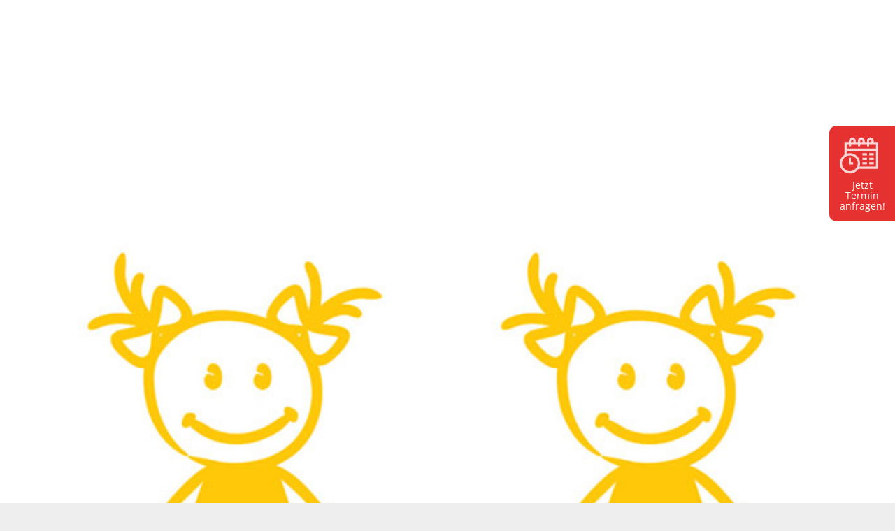

--- FILE ---
content_type: text/css
request_url: https://medifit-ruesselsheim.de/wp-content/uploads/fonts/64a84f85e6e2d51ebac7a67b405bea65/font.css?v=1666114154
body_size: 4469
content:
/*
 * Font file created by Local Google Fonts 0.18
 * Created: Tue, 18 Oct 2022 17:29:14 +0000
 * Handle: us-fonts
*/

@font-face {
	font-family: 'Titillium Web';
	font-style: normal;
	font-weight: 400;
	font-display: swap;
	src: url('https://medifit-ruesselsheim.de/wp-content/uploads/fonts/64a84f85e6e2d51ebac7a67b405bea65/titillium-web-v15-latin-regular.eot?v=1666114154');
	src: local(''),
		url('https://medifit-ruesselsheim.de/wp-content/uploads/fonts/64a84f85e6e2d51ebac7a67b405bea65/titillium-web-v15-latin-regular.eot?v=1666114154#iefix') format('embedded-opentype'),
		url('https://medifit-ruesselsheim.de/wp-content/uploads/fonts/64a84f85e6e2d51ebac7a67b405bea65/titillium-web-v15-latin-regular.woff2?v=1666114154') format('woff2'),
		url('https://medifit-ruesselsheim.de/wp-content/uploads/fonts/64a84f85e6e2d51ebac7a67b405bea65/titillium-web-v15-latin-regular.woff?v=1666114154') format('woff'),
		url('https://medifit-ruesselsheim.de/wp-content/uploads/fonts/64a84f85e6e2d51ebac7a67b405bea65/titillium-web-v15-latin-regular.ttf?v=1666114154') format('truetype'),
		url('https://medifit-ruesselsheim.de/wp-content/uploads/fonts/64a84f85e6e2d51ebac7a67b405bea65/titillium-web-v15-latin-regular.svg?v=1666114154#TitilliumWeb') format('svg');
}

@font-face {
	font-family: 'Titillium Web';
	font-style: normal;
	font-weight: 700;
	font-display: swap;
	src: url('https://medifit-ruesselsheim.de/wp-content/uploads/fonts/64a84f85e6e2d51ebac7a67b405bea65/titillium-web-v15-latin-700.eot?v=1666114154');
	src: local(''),
		url('https://medifit-ruesselsheim.de/wp-content/uploads/fonts/64a84f85e6e2d51ebac7a67b405bea65/titillium-web-v15-latin-700.eot?v=1666114154#iefix') format('embedded-opentype'),
		url('https://medifit-ruesselsheim.de/wp-content/uploads/fonts/64a84f85e6e2d51ebac7a67b405bea65/titillium-web-v15-latin-700.woff2?v=1666114154') format('woff2'),
		url('https://medifit-ruesselsheim.de/wp-content/uploads/fonts/64a84f85e6e2d51ebac7a67b405bea65/titillium-web-v15-latin-700.woff?v=1666114154') format('woff'),
		url('https://medifit-ruesselsheim.de/wp-content/uploads/fonts/64a84f85e6e2d51ebac7a67b405bea65/titillium-web-v15-latin-700.ttf?v=1666114154') format('truetype'),
		url('https://medifit-ruesselsheim.de/wp-content/uploads/fonts/64a84f85e6e2d51ebac7a67b405bea65/titillium-web-v15-latin-700.svg?v=1666114154#TitilliumWeb') format('svg');
}

@font-face {
	font-family: 'Open Sans';
	font-style: normal;
	font-weight: 400;
	font-display: swap;
	src: url('https://medifit-ruesselsheim.de/wp-content/uploads/fonts/64a84f85e6e2d51ebac7a67b405bea65/open-sans-v34-latin-regular.eot?v=1666114154');
	src: local(''),
		url('https://medifit-ruesselsheim.de/wp-content/uploads/fonts/64a84f85e6e2d51ebac7a67b405bea65/open-sans-v34-latin-regular.eot?v=1666114154#iefix') format('embedded-opentype'),
		url('https://medifit-ruesselsheim.de/wp-content/uploads/fonts/64a84f85e6e2d51ebac7a67b405bea65/open-sans-v34-latin-regular.woff2?v=1666114154') format('woff2'),
		url('https://medifit-ruesselsheim.de/wp-content/uploads/fonts/64a84f85e6e2d51ebac7a67b405bea65/open-sans-v34-latin-regular.woff?v=1666114154') format('woff'),
		url('https://medifit-ruesselsheim.de/wp-content/uploads/fonts/64a84f85e6e2d51ebac7a67b405bea65/open-sans-v34-latin-regular.ttf?v=1666114154') format('truetype'),
		url('https://medifit-ruesselsheim.de/wp-content/uploads/fonts/64a84f85e6e2d51ebac7a67b405bea65/open-sans-v34-latin-regular.svg?v=1666114154#OpenSans') format('svg');
}

@font-face {
	font-family: 'Open Sans';
	font-style: normal;
	font-weight: 700;
	font-display: swap;
	src: url('https://medifit-ruesselsheim.de/wp-content/uploads/fonts/64a84f85e6e2d51ebac7a67b405bea65/open-sans-v34-latin-700.eot?v=1666114154');
	src: local(''),
		url('https://medifit-ruesselsheim.de/wp-content/uploads/fonts/64a84f85e6e2d51ebac7a67b405bea65/open-sans-v34-latin-700.eot?v=1666114154#iefix') format('embedded-opentype'),
		url('https://medifit-ruesselsheim.de/wp-content/uploads/fonts/64a84f85e6e2d51ebac7a67b405bea65/open-sans-v34-latin-700.woff2?v=1666114154') format('woff2'),
		url('https://medifit-ruesselsheim.de/wp-content/uploads/fonts/64a84f85e6e2d51ebac7a67b405bea65/open-sans-v34-latin-700.woff?v=1666114154') format('woff'),
		url('https://medifit-ruesselsheim.de/wp-content/uploads/fonts/64a84f85e6e2d51ebac7a67b405bea65/open-sans-v34-latin-700.ttf?v=1666114154') format('truetype'),
		url('https://medifit-ruesselsheim.de/wp-content/uploads/fonts/64a84f85e6e2d51ebac7a67b405bea65/open-sans-v34-latin-700.svg?v=1666114154#OpenSans') format('svg');
}



--- FILE ---
content_type: text/css
request_url: https://medifit-ruesselsheim.de/wp-content/uploads/smile_fonts/MediFit/MediFit.css?ver=3.21.1
body_size: 578
content:
@font-face {font-family: 'MediFit';src:url('MediFit.eot?yw9oqt');src:url('MediFit.eot?yw9oqt#iefix') format('embedded-opentype'),url('MediFit.ttf?yw9oqt') format('truetype'),url('MediFit.woff?yw9oqt') format('woff'),url('MediFit.svg?yw9oqt#MediFit') format('svg');font-weight: normal;font-style: normal;}[class^="MediFit-"], [class*=" MediFit-"] {font-family: 'MediFit' !important;speak: none;font-style: normal;font-weight: normal;font-variant: normal;text-transform: none;line-height: 1;-webkit-font-smoothing: antialiased;-moz-osx-font-smoothing: grayscale;}.MediFit-icon_muskelaufbautraining:before {content: "\e900";}.MediFit-icon_physiocheck:before {content: "\e901";}

--- FILE ---
content_type: image/svg+xml
request_url: https://medifit-ruesselsheim.de/wp-content/uploads/2022/02/calendar.svg
body_size: 1330
content:
<?xml version="1.0" encoding="utf-8"?>
<!-- Generator: Adobe Illustrator 26.0.3, SVG Export Plug-In . SVG Version: 6.00 Build 0)  -->
<svg version="1.1" id="Capa_1" xmlns="http://www.w3.org/2000/svg" xmlns:xlink="http://www.w3.org/1999/xlink" x="0px" y="0px"
	 viewBox="0 0 512 512" style="enable-background:new 0 0 512 512;" xml:space="preserve">
<style type="text/css">
	.st0{fill:#FFFFFF;}
</style>
<path class="st0" d="M150,286h-30v90h60v-30h-30V286z"/>
<path class="st0" d="M512,76h-60V61c0-24.8-20.2-45-45-45s-45,20.2-45,45v15h-30V61c0-24.8-20.2-45-45-45s-45,20.2-45,45v15h-30V61
	c0-24.8-20.2-45-45-45s-45,20.2-45,45v15H62v171.5C24.7,271.5,0,313.4,0,361c0,74.4,60.6,135,135,135c46.7,0,87.9-23.8,112.2-60H512
	V76z M392,61c0-8.3,6.7-15,15-15s15,6.7,15,15v15h-30V61z M272,61c0-8.3,6.7-15,15-15s15,6.7,15,15v15h-30V61z M152,61
	c0-8.3,6.7-15,15-15s15,6.7,15,15v15h-30V61z M122,106v30h30v-30h90v30h30v-30h90v30h30v-30h90v60H92v-60H122z M135,466
	c-57.9,0-105-47.1-105-105s47.1-105,105-105s105,47.1,105,105S192.9,466,135,466z M262.3,406c5-14.1,7.7-29.2,7.7-45
	c0-74.4-60.6-135-135-135c-15,0-29.5,2.5-43,7v-37h390v210H262.3z"/>
<path class="st0" d="M302,226h60v30h-60V226z"/>
<path class="st0" d="M392,226h60v30h-60V226z"/>
<path class="st0" d="M392,286h60v30h-60V286z"/>
<path class="st0" d="M392,346h60v30h-60V346z"/>
<path class="st0" d="M302,346h60v30h-60V346z"/>
<path class="st0" d="M302,286h60v30h-60V286z"/>
</svg>


--- FILE ---
content_type: image/svg+xml
request_url: https://medifit-ruesselsheim.de/wp-content/uploads/2025/08/best100-physio.svg
body_size: 12766
content:
<svg width="133" height="189" viewBox="0 0 133 189" fill="none" xmlns="http://www.w3.org/2000/svg">
<g clip-path="url(#clip0_1786_2)">
<path d="M112.228 188.452H0.301498V0.325317H112.233V22.4461L125.445 15.84L111.789 42.1623L132.602 63.2876L112.238 59.908V188.462L112.228 188.452Z" fill="url(#paint0_linear_1786_2)"/>
<path d="M83.465 147.365H-9.22478V114.651H101.155L83.465 147.365Z" fill="#1D1D1B"/>
<path d="M22.3559 131.952C24.0508 129.716 24.786 128.481 24.7349 127.133C24.6788 125.489 23.4638 124.402 21.7739 124.453C20.4823 124.494 19.1805 125.163 17.8889 126.439L16.7657 124.264C18.2156 122.84 20.1147 121.956 22.0649 121.956C25.2301 121.956 27.4152 123.958 27.4152 127.057C27.4152 128.935 26.4452 130.651 23.9845 133.897L21.1052 137.451H27.9869V139.845H16.3267C18.2565 137.354 20.5742 134.28 22.361 131.963L22.3559 131.952Z" fill="#F7DD8A"/>
<path d="M31.4942 131.018C31.4942 125.51 33.6945 121.865 37.697 121.865C41.6995 121.865 43.9253 125.505 43.9253 131.018C43.9253 136.532 41.725 140.151 37.697 140.151C33.669 140.151 31.4942 136.511 31.4942 131.018ZM41.2043 131.018C41.2043 127.011 39.9943 124.172 37.697 124.172C35.3997 124.172 34.2051 127.011 34.2051 131.018C34.2051 135.026 35.415 137.854 37.697 137.854C39.979 137.854 41.2043 135 41.2043 131.018Z" fill="#F7DD8A"/>
<path d="M52.7982 131.952C54.4931 129.716 55.2282 128.481 55.1772 127.133C55.121 125.489 53.906 124.402 52.2162 124.453C50.9246 124.494 49.6227 125.163 48.3311 126.439L47.208 124.264C48.6579 122.84 50.5621 121.956 52.5072 121.956C55.6724 121.956 57.8574 123.958 57.8574 127.057C57.8574 128.935 56.8874 130.651 54.4267 133.897L51.5474 137.451H58.4292V139.845H46.7689C48.6987 137.354 51.0164 134.28 52.8033 131.963L52.7982 131.952Z" fill="#F7DD8A"/>
<path d="M61.8497 135.853C63.08 136.94 64.9791 137.67 66.5107 137.67C68.9612 137.67 70.4213 136.353 70.4213 134.173C70.4213 131.039 66.9753 129.619 62.8452 131.35L62.8197 122.207H71.9069V124.647H65.4284V128.649C70.1915 127.863 73.1577 130.15 73.1577 134.066C73.1577 137.614 70.6 140.121 66.7455 140.121C64.9894 140.121 62.9524 139.477 61.8446 138.712V135.858L61.8497 135.853Z" fill="#F7DD8A"/>
<path d="M17.5111 170.522H18.8589C19.6604 170.522 20.1556 170.481 20.6712 170.277C21.2685 170.032 21.682 169.368 21.682 168.643C21.682 167.918 21.1919 167.27 20.5538 167.025C20.0994 166.841 19.7114 166.806 18.6904 166.806H17.5111V170.522ZM17.5111 165.938H18.7159C19.4664 165.938 19.8952 165.897 20.3598 165.667C20.8141 165.432 21.1358 164.891 21.1358 164.319C21.1358 163.88 20.9826 163.569 20.7325 163.273C20.3547 162.844 19.7727 162.675 18.7874 162.675H17.506V165.943L17.5111 165.938ZM16.5513 161.808H18.961C21.9781 161.808 22.0956 163.972 22.0956 164.36C22.0956 165.488 21.3859 166.019 21.049 166.29C22.0088 166.678 22.6418 167.546 22.6418 168.649C22.6418 169.567 22.213 170.41 21.5391 170.864C20.7223 171.344 20.0892 171.405 18.961 171.395H16.5513V161.808Z" fill="#1D1D1B"/>
<path d="M28.6506 170.691C30.8663 170.691 32.7705 168.888 32.7705 166.612C32.7705 164.335 30.9173 162.507 28.6506 162.507C26.3839 162.507 24.5461 164.268 24.5461 166.652C24.5461 168.843 26.4248 170.696 28.6506 170.696M28.6506 161.639C31.3462 161.639 33.7303 163.778 33.7303 166.601C33.7303 169.425 31.336 171.564 28.6506 171.564C25.9653 171.564 23.5863 169.348 23.5863 166.652C23.5863 163.635 26.098 161.639 28.6506 161.639Z" fill="#1D1D1B"/>
<path d="M36.3033 170.522H37.6919C38.5598 170.522 39.882 170.522 40.9848 169.746C41.5667 169.256 42.4857 168.255 42.4857 166.586C42.4857 165.315 41.8526 164.141 40.852 163.411C39.9995 162.854 39.1009 162.67 37.6919 162.67H36.3033V170.522ZM35.3435 161.808H38.1412C39.3205 161.808 40.4845 162.093 41.2604 162.599C42.9452 163.651 43.4352 165.473 43.4352 166.627C43.4352 167.52 43.0881 169.44 41.2604 170.604C40.4845 171.109 39.3154 171.395 38.1412 171.395H35.3435V161.808Z" fill="#1D1D1B"/>
<path d="M92.6289 162.221H92.8024C92.8484 162.221 92.9862 162.221 92.9862 162.093C92.9862 161.981 92.8637 161.981 92.8178 161.981H92.6289V162.221ZM92.8331 161.899C92.8739 161.899 93.0781 161.899 93.0781 162.088C93.0781 162.165 93.0424 162.231 92.9505 162.257C93.0424 162.287 93.0628 162.344 93.0679 162.43C93.073 162.548 93.073 162.563 93.0883 162.589H93.0015C93.0015 162.589 92.9862 162.548 92.9811 162.461C92.9811 162.354 92.9607 162.298 92.8024 162.298H92.6289V162.589H92.5421V161.899H92.8331ZM92.2868 162.242C92.2868 162.527 92.5165 162.762 92.8024 162.762C93.0883 162.762 93.3181 162.533 93.3181 162.242C93.3181 161.951 93.0934 161.721 92.8024 161.721C92.5114 161.721 92.2868 161.961 92.2868 162.242ZM93.4049 162.242C93.4049 162.578 93.1292 162.844 92.8024 162.844C92.4757 162.844 92.2 162.568 92.2 162.242C92.2 161.915 92.4655 161.639 92.8024 161.639C93.1394 161.639 93.4049 161.915 93.4049 162.242Z" fill="#1D1D1B"/>
<path d="M60.41 161.629L57.9187 168.985H57.8931L55.3814 161.629H52.9564V171.354H54.7024V164.059H54.7279L57.1529 171.354H58.6334L61.0482 164.059H61.0737H61.0839V171.354H62.835V161.629H60.41Z" fill="#1D1D1B"/>
<path d="M64.7188 161.629V171.354H69.7985V169.675H66.4699V167.372H69.6606V165.688H66.4699V163.309H69.7985V161.629H64.7188Z" fill="#1D1D1B"/>
<path d="M73.5354 169.67H73.903C74.8475 169.67 75.4601 169.603 76.2004 169.195C77.1346 168.669 77.6196 167.551 77.6196 166.515C77.6196 165.57 77.2214 164.677 76.6139 164.12C75.8838 163.436 74.9649 163.303 73.8724 163.303H73.5406V169.664L73.5354 169.67ZM71.7844 161.629H73.9285C76.2514 161.629 77.2622 162.272 77.8085 162.762C78.7019 163.548 79.3656 164.998 79.3656 166.52C79.3656 168.271 78.4875 169.95 77.1091 170.726C76.2412 171.227 75.0313 171.359 73.9694 171.359H71.7844V161.629Z" fill="#1D1D1B"/>
<path d="M82.689 161.629H80.938V171.359H82.689V161.629Z" fill="#1D1D1B"/>
<path d="M88.4783 164.166H88.5039L89.576 167.148H87.4063L88.4783 164.166ZM87.8147 161.629L83.8837 171.359H85.8083L86.8192 168.848H90.1988L91.2045 171.359H93.1292L89.1727 161.629H87.8096H87.8147Z" fill="#1D1D1B"/>
<path d="M51.4555 161.716C51.4555 161.716 47.1365 163.16 46.9119 167.694C46.7843 169.179 47.9636 171.599 47.9636 171.599L48.5609 171.288C48.5609 171.288 47.2335 168.5 47.744 166.688C48.2597 164.86 48.8927 163.809 51.5985 162.446L51.4555 161.716Z" fill="#1D1D1B"/>
<path d="M44.0734 161.716C44.0734 161.716 48.3924 163.16 48.617 167.694C48.7446 169.179 47.5653 171.599 47.5653 171.599L46.968 171.288C46.968 171.288 48.2954 168.5 47.7849 166.688C47.2692 164.86 46.6362 163.809 43.9305 162.446L44.0734 161.716Z" fill="#1D1D1B"/>
<path d="M48.5404 162.119C48.5404 162.558 48.1831 162.915 47.744 162.915C47.305 162.915 46.9476 162.558 46.9476 162.119C46.9476 161.68 47.305 161.323 47.744 161.323C48.1831 161.323 48.5404 161.68 48.5404 162.119Z" fill="#1D1D1B"/>
<path d="M16.5564 23.8143H23.6986C27.0476 23.8143 29.0029 25.2386 29.0029 27.8066C29.0029 29.5883 28.0737 30.548 27.2161 30.9258C28.232 31.2883 29.7993 32.2481 29.7993 34.9385C29.7993 37.7974 27.9614 39.232 24.5001 39.232H16.5564V23.8194V23.8143ZM23.6322 29.5934C24.9034 29.5934 25.6692 29.1237 25.6692 28.2252C25.6692 27.3267 24.9391 26.8876 23.5965 26.8876H19.8237V29.5934H23.6322ZM24.3827 36.1535C25.7253 36.1535 26.486 35.5869 26.486 34.3769C26.5064 33.1976 25.7253 32.5799 24.3827 32.5799H19.8237V36.1586H24.3827V36.1535Z" fill="#1D1D1B"/>
<path d="M32.8624 23.8143H45.0281V26.8876H36.2318V29.5832L42.4091 29.5985V32.5748H36.2318V36.1535H45.0485V39.232H32.8624V23.8194V23.8143Z" fill="#1D1D1B"/>
<path d="M47.0957 37.6239L48.9131 34.9998C50.4549 35.8983 52.3285 36.3986 54.0847 36.3986C55.7285 36.3986 56.7547 35.8064 56.8108 34.8364C56.867 33.9073 56.285 33.5652 54.4574 33.1619L52.5429 32.7382C49.0969 31.9775 47.7134 30.4102 47.7083 28.0771C47.7032 25.5143 50.317 23.6152 53.712 23.6101C56.0093 23.6101 58.2301 24.3095 59.8178 25.2642L58.1178 27.8832C56.867 27.148 55.5294 26.6579 54.0387 26.6528C52.451 26.6477 51.3279 27.194 51.3381 28.1741C51.3432 29.042 52.0018 29.4658 53.5282 29.7976L55.6315 30.2571C58.9397 30.982 60.3079 32.3859 60.313 34.8313C60.3181 37.4962 57.7553 39.4413 53.9366 39.4464C51.481 39.4464 48.8774 38.7368 47.1008 37.6239H47.0957Z" fill="#1D1D1B"/>
<path d="M66.4443 26.8927H61.5434L61.5229 23.8143H74.6688V26.8927H69.7729V39.232H66.4392V26.8927H66.4443Z" fill="#1D1D1B"/>
<path d="M31.8056 60.7504C31.8056 62.2717 32.0507 63.7369 32.4948 65.1153C32.3621 64.3955 32.2804 63.6552 32.2804 62.8945C32.2804 56.2221 37.7072 50.7901 44.3848 50.7901C51.0624 50.7901 56.4892 56.2221 56.4892 62.8945C56.4892 69.567 51.2462 74.7896 44.7422 74.9785C45.1914 75.0194 45.6509 75.05 46.1104 75.05C53.9928 75.05 60.41 68.6328 60.41 60.7504C60.41 52.8679 53.9928 46.4507 46.1104 46.4507C38.228 46.4507 31.8107 52.8679 31.8107 60.7504H31.8056Z" fill="#1D1D1B"/>
<path d="M79.0388 46.4507C71.1513 46.4507 64.7392 52.8679 64.7392 60.7504C64.7392 60.8218 64.7494 60.8933 64.7494 60.9699C65.6786 55.2112 70.6663 50.7952 76.6854 50.7952C83.3578 50.7952 88.7898 56.2272 88.7898 62.8996C88.7898 69.5721 83.7765 74.5548 77.4715 74.9632C77.9872 75.0194 78.513 75.0551 79.0439 75.0551C86.9315 75.0551 93.3436 68.6379 93.3436 60.7555C93.3436 52.873 86.9264 46.4558 79.0439 46.4558L79.0388 46.4507Z" fill="#1D1D1B"/>
<path d="M107.122 42.0347L116.858 23.2731L97.9485 32.7279L83.1128 17.6676L86.2627 38.5734L70.2937 46.563C69.3237 46.9459 68.3996 47.4105 67.5266 47.9465L67.3582 48.0333H67.3837C64.3665 49.9324 61.9671 52.7148 60.5478 56.0127C61.0379 57.5085 61.3136 59.0963 61.3136 60.7554C61.3136 69.1433 54.4931 75.9638 46.1053 75.9638C37.7174 75.9638 30.8969 69.1433 30.8969 60.7554C30.8969 52.3676 37.7174 45.5471 46.1053 45.5471C46.5392 45.5471 46.968 45.5777 47.3918 45.6134C46.4116 45.445 45.4058 45.3429 44.3797 45.3429C34.7003 45.3429 26.823 53.2202 26.823 62.8996C26.823 72.5791 34.7003 80.4564 44.3797 80.4564C51.6189 80.4564 57.8523 76.0506 60.5325 69.7763C63.2128 76.0506 69.4411 80.4564 76.6854 80.4564C83.9296 80.4564 90.6378 75.6779 93.1292 69.0003L101.103 53.6337L121.958 57.095L107.122 42.0347ZM98.5866 48.6051L93.9154 57.6055C94.1298 58.6215 94.2472 59.6731 94.2472 60.7503C94.2472 69.1382 87.4267 75.9587 79.0388 75.9587C75.7256 75.9587 72.6625 74.8815 70.1609 73.0743C68.3741 71.9256 66.914 70.3277 65.9338 68.4336C64.6065 66.1771 63.8305 63.5531 63.8305 60.7503C63.8305 52.3625 70.651 45.542 79.0388 45.542C80.0241 45.542 80.989 45.6441 81.9233 45.8228L91.2505 41.1566L89.6934 30.8186L97.0295 38.2671L106.377 33.5907L101.563 42.8669L108.899 50.3102L98.5866 48.6V48.6051Z" fill="#1D1D1B"/>
<path d="M19.1243 54.5833V79.7314H24.5767V46.5681C22.3559 48.1099 20.0484 50.6165 19.1243 54.5833Z" fill="#1D1D1B"/>
<path d="M23.5352 46.1903L16.5513 49.6823V54.9917L18.2922 54.1238C19.2418 50.3357 21.3808 47.8189 23.5352 46.1903Z" fill="#1D1D1B"/>
<path d="M19.1141 85.9036H24.7605C27.5683 85.9036 29.3245 87.522 29.3245 89.9571C29.3245 92.3923 27.7368 94.0056 24.9136 94.0056H21.779V98.0387H19.1141V85.9036ZM24.786 91.6419C25.9857 91.6419 26.6034 90.9527 26.6034 89.9571C26.6034 88.9616 25.9806 88.2826 24.786 88.2826H21.779V91.6419H24.786Z" fill="#1D1D1B"/>
<path d="M32.1936 85.9036H34.8585V90.4626H40.6019V85.9036H43.2668V98.0387H40.6019L40.5712 92.8569H34.8585V98.0387H32.1936V85.9036Z" fill="#1D1D1B"/>
<path d="M50.3119 93.107L45.2016 85.9036H48.3618L51.6393 90.6208L54.9168 85.9036H58.0769L52.9666 93.107V98.0233H50.3119V93.107Z" fill="#1D1D1B"/>
<path d="M58.9295 96.7726L60.359 94.705C61.574 95.4095 63.0494 95.8077 64.4278 95.8026C65.7194 95.8026 66.526 95.338 66.572 94.5722C66.6179 93.8371 66.1585 93.5716 64.7188 93.2551L63.2128 92.9232C60.5019 92.3259 59.4094 91.0905 59.4043 89.2526C59.4043 87.2361 61.4566 85.7402 64.1317 85.7351C65.944 85.7351 67.6849 86.2865 68.9357 87.037L67.5981 89.0995C66.6128 88.5175 65.5611 88.1346 64.3869 88.1346C63.1362 88.1346 62.253 88.5583 62.2581 89.3343C62.2581 90.0184 62.7839 90.3502 63.9836 90.6106L65.6377 90.9731C68.2414 91.5397 69.3186 92.6476 69.3237 94.5773C69.3237 96.6756 67.3122 98.2071 64.3002 98.2071C62.3653 98.2071 60.3181 97.6456 58.9142 96.7726H58.9295Z" fill="#1D1D1B"/>
<path d="M72.3153 85.9036H74.9802V98.0387H72.3153V85.9036Z" fill="#1D1D1B"/>
<path d="M78.0586 91.9635C78.0586 88.4205 80.8869 85.6688 84.578 85.6688C88.269 85.6688 91.0973 88.4256 91.0973 91.9635C91.0973 95.5014 88.269 98.2786 84.578 98.2786C80.8869 98.2786 78.0586 95.5065 78.0586 91.9635ZM88.4324 91.9686C88.4324 89.7325 86.7017 88.1499 84.5678 88.1499C82.4338 88.1499 80.7031 89.7325 80.7031 91.9686C80.7031 94.2046 82.4338 95.7872 84.5678 95.7872C86.7017 95.7872 88.4324 94.2046 88.4324 91.9686Z" fill="#1D1D1B"/>
</g>
<defs>
<linearGradient id="paint0_linear_1786_2" x1="0.301498" y1="94.3884" x2="132.597" y2="94.3884" gradientUnits="userSpaceOnUse">
<stop stop-color="#D8AD4E"/>
<stop offset="0.5" stop-color="#F7DC86"/>
<stop offset="1" stop-color="#BB841D"/>
</linearGradient>
<clipPath id="clip0_1786_2">
<rect width="132.481" height="188" fill="white" transform="translate(0.302979 0.429138)"/>
</clipPath>
</defs>
</svg>
